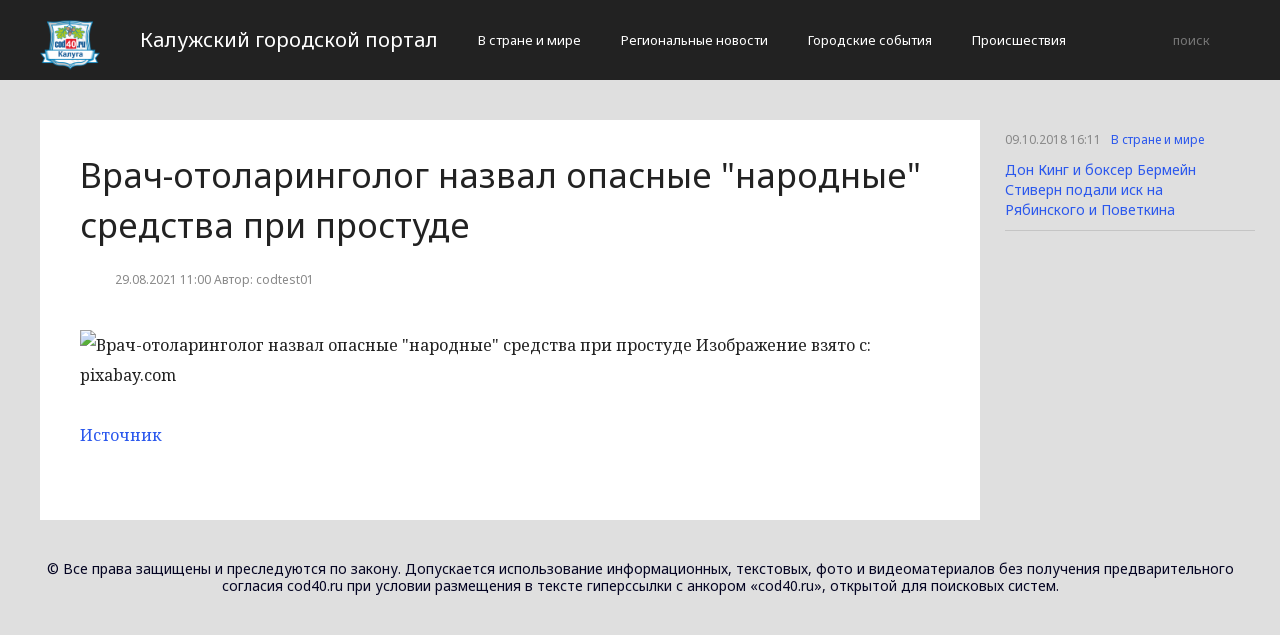

--- FILE ---
content_type: text/html; charset=UTF-8
request_url: http://cod40.ru/v-strane-i-mire/vrach-otolaringolog-nazval-opasnye-narodnye-sredstva-pri-prostude.html
body_size: 2083
content:
<!DOCTYPE html>
<html>
<head>
    <title>Врач-отоларинголог назвал опасные &quot;народные&quot; средства при простуде</title>
    <meta charset="utf-8">
    <meta id="viewport" name="viewport" content="width=device-width,initial-scale=1.0,maximum-scale=1"/>
    <meta name="yandex-verification" content="a69428f83b02dc58" />
    <link rel="shortcut icon" href="/favicon.ico" type="image/x-icon"/>
    <link
        href='https://fonts.googleapis.com/css?family=Noto+Sans:400,400italic,700,700italic&amp;subset=latin,cyrillic,cyrillic-ext,latin-ext'
        rel='stylesheet' type='text/css'>
    <link rel="stylesheet" href="/site/css/bootstrap.min.css">
    <link
        href='https://fonts.googleapis.com/css?family=Noto+Serif:400,400italic,700,700italic&amp;subset=latin,cyrillic,cyrillic-ext,latin-ext'
        rel='stylesheet' type='text/css'>
    <link rel="stylesheet" href="/site/css/style.css?v=12" type="text/css"/>
    <link rel="stylesheet" href="/site/css/media.css?v=9" type="text/css"/>
    <!--[if IE 7]>
    <link rel="stylesheet" href="/site/css/IE7.css" type="text/css"/> <![endif]-->
    <!--[if IE 8]>
    <link rel="stylesheet" href="/site/css/IE8.css" type="text/css"/> <![endif]-->
    <!--[if IE 9]>
    <link rel="stylesheet" href="/site/css/IE9.css" type="text/css"/> <![endif]-->
    <script type="text/javascript" src="/site/js/html5shiv.js"></script>
    <script type="text/javascript" src="/site/js/jquery-2.1.1.min.js"></script>
    <link href="/site/css/style_modal.css" rel="stylesheet" type="text/css"/>
    <script type="text/javascript" src="/site/js/init.js?v=2"></script>
    <script type="text/javascript" src="/site/js/bootstrap.min.js"></script>
    <script type="text/javascript" src="/site/js/StickyScroller.min.js"></script>
    <script type="text/javascript" src="/site/js/jquery.mousewheel.js"></script>
    <script type="text/javascript" src="/site/js/main.js?v=6"></script>
    </head>
<body>
<div class="all-content">
   <header class="header">
    <div class="wrap">
        <div class="header-wrap">
            <a href="/" class="logo">
                <img src="/logo.png" alt="" style="width: 60px;">
            </a>
            <p class="smy" style="width: auto">Калужский городской портал</p>
                            <nav class="menu">
                    <span class="menu-adaptive"><span class="bg-menu"></span>Меню</span>
                    <ul>
                                                    <li><a href="http://cod40.ru/v-strane-i-mire/page">В стране и мире</a></li>
                                                    <li><a href="http://cod40.ru/regionalnye-novosti/page">Региональные новости</a></li>
                                                    <li><a href="http://cod40.ru/gorodskie-sobytiia/page">Городские события</a></li>
                                                    <li><a href="http://cod40.ru/proissestviia/page">Происшествия</a></li>
                                            </ul>
                </nav>
                        <form method="get" class="search-header" action="http://cod40.ru/search">
                <input class="search-header-input" type="text" placeholder="поиск" name="search">
                <button class="btn-search-header" type="submit"></button>
            </form>
        </div>
    </div>
</header>
    <div class="content">
        <div class="wrap">
            
    <div class="left-content" id="news_content">
        <div news_id="29.08.2021 11:00" news_date_id="29.08.2021 11:00" class="white-block">
            <section class="news">
                <h1>Врач-отоларинголог назвал опасные &quot;народные&quot; средства при простуде</h1>
                <div class="ss-info-news">
                    <time class="info-news-time" datetime="29.08.2021 11:00">29.08.2021 11:00
                                                                        Автор: codtest01
                    </time>
                </div>
                <p><img class="aligncenter lenta-image" src="/wp-content/uploads/2021/08/0587fd0074c3f2b1aeba56d7bba3ecda.jpg" alt="Врач-отоларинголог назвал опасные &quot;народные&quot; средства при простуде" />
	

	Изображение взято с: pixabay.com
<p><a rel="nofollow" href="http://oane.ws/2021/08/29/vrach-otolaringolog-nazval-opasnye-narodnye-sredstva-pri-prostude.html">Источник</a></p></p>
            </section>
        </div>
    </div>
    <div class="right-newsfeed">
        <aside id="fixed-block">
                            <div news_right_id="11843" class="one-newsfeed">
                    <time class="one-newsfeed-time" datetime="09.10.2018 16:11">09.10.2018 16:11</time>
                    <ul class="home-one-news-category">
                        <li><a href="http://cod40.ru/v-strane-i-mire/page">В стране и мире</a></li>
                    </ul>
                    <h6><a href="http://cod40.ru/v-strane-i-mire/don-king-i-bokser-bermejn-stivern-podali-isk-na-ryabinskogo-i-povetkina.html">Дон Кинг и боксер Бермейн Стиверн подали иск на Рябинского и Поветкина</a></h6>
                </div>
                    </aside>
    </div>
            <div style="text-align: center;">
                <p class="fot">© Все права защищены и преследуются по закону. Допускается использование информационных, текстовых, фото и видеоматериалов без получения предварительного согласия cod40.ru при условии размещения в тексте гиперссылки с анкором «cod40.ru», открытой для поисковых систем.</p><br>
            </div>
        </div>
    </div>
</div>
</body>
</html>
